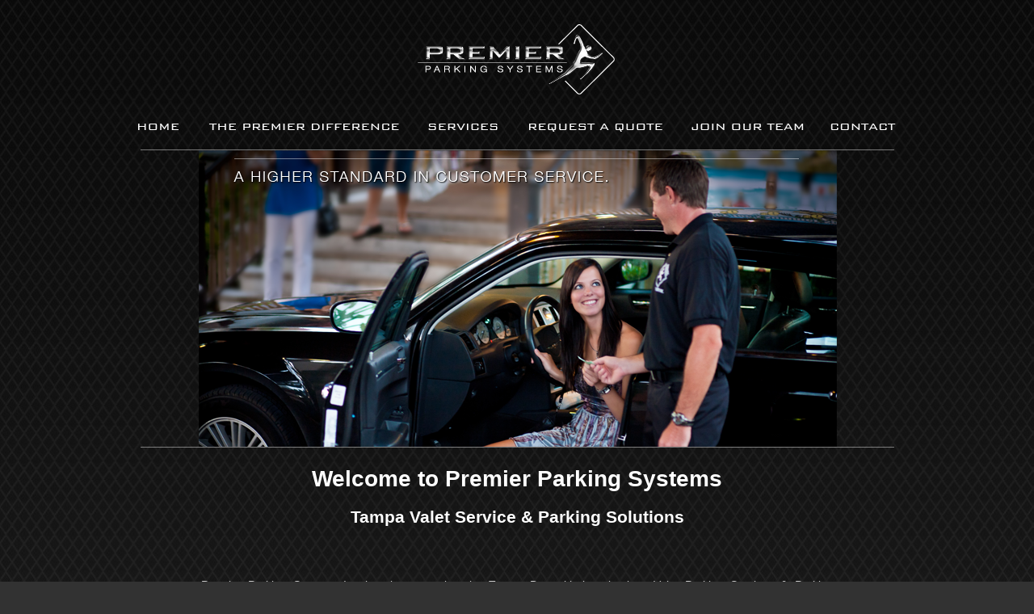

--- FILE ---
content_type: text/html
request_url: http://premierparkingsystems.com/
body_size: 3897
content:
<!DOCTYPE html PUBLIC "-//W3C//DTD XHTML 1.0 Transitional//EN" "http://www.w3.org/TR/xhtml1/DTD/xhtml1-transitional.dtd">
<html xmlns="http://www.w3.org/1999/xhtml">
<head><!-- Global site tag (gtag.js) - Google Analytics --><script async src="https://www.googletagmanager.com/gtag/js?id=UA-25784183-1"></script><script>
  window.dataLayer = window.dataLayer || [];
  function gtag(){dataLayer.push(arguments);}
  gtag('js', new Date());

  gtag('config', 'UA-25784183-1');
</script>
<script type="application/ld+json">
{
  "@context": "https://schema.org",
  "@type": "LocalBusiness",
  "image": [
    "http://premierparkingsystems.com/HomeImage.png",
    "http://premierparkingsystems.com/ValetSystemAttendant.jpg",
    "http://premierparkingsystems.com/TonyWaves.jpg"
   ],
  "@id": "http://premierparkingsystems.com",
  "name": "Premier Parking Systems Inc",
  "logo": [
  "http://premierparkingsystems.com/PremierLogo.png"
  ],
  "slogan": "A Higher Standard in Valet Customer Service.",
  "knowsAbout": ["Valet Parking Systems", "Hospital Parking Solutions", "Airport Parking Company", "Retail Valet", "Hospitality Staffing", "Full Service Valet"],
  "description": "Tampa Bay Professional Valet Parking Systems and Services such as Full Service Valet for Hospitals, Hotels, Airports, Businesses and Private Parties. Speak with a parking specialist today.",
  "knowsLanguage": "English, Spanish",
  "hasMap": "https://g.page/premier-parking-systems-inc?share",
  "address": {
    "@type": "PostalAddress",
    "streetAddress": "611 S Fort Harrison Avenue #144",
    "addressLocality": "Clearwater",
    "addressRegion": "FL",
    "postalCode": "33761",
    "addressCountry": "US"
  },
  "areaServed": {
  "@type": "GeoCircle",
  "geoRadius": "100"
  },
  "aggregateRating": {
    "@type": "AggregateRating",
      "ratingValue": "4.2",
      "reviewCount": "61"
    },
  "geo": {
    "@type": "GeoCoordinates",
    "latitude": 27.959273,
    "longitude": -82.8018928
  },
  "url": "http://premierparkingsystems.com/contact",
  "email": "premierparkingsystems@gmail.com",
  "telephone": "+17277262004",
  "openingHours": "Mo-Su 00:00-23:59",
  "priceRange": "$$$"
}
</script>
	<meta content="text/html; charset=UTF-8" http-equiv="Content-Type" />
	<title>Premier Parking Systems Inc | Tampa Valet Services &ndash; Tampa, FL 33602</title>
	<meta content="Florida's best in Professional Valet Services &amp; Parking Management since 2001. Servicing Tampa Bay and surrounding areas. Request a quote today." name="description" />
	<meta content="Tampa Valet Service, Clearwater Valet Company, Tampa Parking, Valet Parking Company, " name="keywords" />
	<meta content="Premier Parking Systems Inc" name="author" />
	<link href="http://premierparkingsystems.com/" rel="canonical" />
	<meta content="en_US" property="og:locale" />
	<meta content="website" property="og:type" />
	<style type="text/css">body {
	background-image: url(PremierBGrepeat.jpg);
	background-repeat: round;
	background-color: #323232;
	text-align: center;
}
.HomeText {
	color: #CCC;
	font-family: Verdana, Geneva, sans-serif;
	text-align: justify;
	font-size: 14px;
}
body,td,th {
	font-size: 14px;
	font-family: Verdana, Geneva, sans-serif;
	text-align: center;
}
.scrollable{
	width: 500px;
	height: 655px;
	overflow: auto;
	padding-right:10px;
	text-align: justify;
}

.HomeTextBold {
	font-weight: bold;
}
	</style>
	<script type="text/javascript">
function MM_swapImgRestore() { //v3.0
  var i,x,a=document.MM_sr; for(i=0;a&&i<a.length&&(x=a[i])&&x.oSrc;i++) x.src=x.oSrc;
}
function MM_preloadImages() { //v3.0
  var d=document; if(d.images){ if(!d.MM_p) d.MM_p=new Array();
    var i,j=d.MM_p.length,a=MM_preloadImages.arguments; for(i=0; i<a.length; i++)
    if (a[i].indexOf("#")!=0){ d.MM_p[j]=new Image; d.MM_p[j++].src=a[i];}}
}

function MM_findObj(n, d) { //v4.01
  var p,i,x;  if(!d) d=document; if((p=n.indexOf("?"))>0&&parent.frames.length) {
    d=parent.frames[n.substring(p+1)].document; n=n.substring(0,p);}
  if(!(x=d[n])&&d.all) x=d.all[n]; for (i=0;!x&&i<d.forms.length;i++) x=d.forms[i][n];
  for(i=0;!x&&d.layers&&i<d.layers.length;i++) x=MM_findObj(n,d.layers[i].document);
  if(!x && d.getElementById) x=d.getElementById(n); return x;
}

function MM_swapImage() { //v3.0
  var i,j=0,x,a=MM_swapImage.arguments; document.MM_sr=new Array; for(i=0;i<(a.length-2);i+=3)
   if ((x=MM_findObj(a[i]))!=null){document.MM_sr[j++]=x; if(!x.oSrc) x.oSrc=x.src; x.src=a[i+2];}
}

</script>
</head>
<body alink="#FFFFFF" link="#FFFFFF" onload="MM_preloadImages('BTN_Home2.png','BTN_PremierDifference2.png','BTN_RequestQuote2.png','BTN_JoinTeam2.png','BTN_Contact2.png','PremierLogo2.png','BTN_Services2.png','HomeImage.png')" vlink="#FFFFFF">
<p><br />
<a href="index.html" onmouseout="MM_swapImgRestore()" onmouseover="MM_swapImage('Premier Logo','','PremierLogo2.png',1)"><img border="0" height="87" id="Premier Logo" name="Premier Logo" src="PremierLogo.png" width="267" /></a><br />
&nbsp;</p>

<table align="center" border="0" width="950">
	<tbody>
		<tr>
			<td class="HomeText" width="78"><a href="index.html" onmouseout="MM_swapImgRestore()" onmouseover="MM_swapImage('Home BTN','','BTN_Home2.png',1)"><img alt="Home" border="0" height="14" id="Home BTN" name="Home BTN" src="BTN_Home1.png" width="56" /></a></td>
			<td width="252"><a href="premierdifference.html" onmouseout="MM_swapImgRestore()" onmouseover="MM_swapImage('Preimer Difference BTN','','BTN_PremierDifference2.png',1)"><img alt="Premier Difference" border="0" height="14" id="Preimer Difference BTN" name="Preimer Difference BTN" src="BTN_PremierDifference1.png" width="237" /></a></td>
			<td width="133"><a href="services.html" onmouseout="MM_swapImgRestore()" onmouseover="MM_swapImage('Services BTN','','BTN_Services2.png',1)"><img alt="Services" border="0" height="14" id="Services BTN" name="Services BTN" src="BTN_Services1.png" width="90" /></a></td>
			<td width="188"><a href="requestquote.html" onmouseout="MM_swapImgRestore()" onmouseover="MM_swapImage('Request Quote BTN','','BTN_RequestQuote2.png',1)"><img alt="Request A Quote" border="0" height="14" id="Request Quote BTN" name="Request Quote BTN" src="BTN_RequestQuote1.png" width="171" /></a></td>
			<td width="182"><a href="jointeam.html" onmouseout="MM_swapImgRestore()" onmouseover="MM_swapImage('Join Team BTN','','BTN_JoinTeam2.png',1)"><img alt="Join Team" border="0" height="14" id="Join Team BTN" name="Join Team BTN" src="BTN_JoinTeam1.png" width="144" /></a></td>
			<td width="91"><a href="contact.html" onmouseout="MM_swapImgRestore()" onmouseover="MM_swapImage('Contact BTN','','BTN_Contact2.png',1)"><img align="right" alt="Contact" border="0" height="14" id="Contact BTN" name="Contact BTN" src="BTN_Contact1.png" width="86" /></a></td>
		</tr>
	</tbody>
</table>

<p><a href="premierdifference.html" onmouseout="MM_swapImgRestore()" onmouseover="MM_swapImage('Home Image','','HomeImage.png',1)"><img alt="Home Image" border="0" height="377" id="Home Image" name="Home Image" src="HomeImage.png" width="933" /></a></p>

<h1 style="text-align:center;color:#ffffff;">Welcome to Premier Parking Systems</h1>

<h2 style="text-align:center;color:#ffffff;">Tampa Valet Service &amp; Parking Solutions</h2>

<p>&nbsp;</p>

<table align="center" border="0" height="149" width="789">
	<tbody>
		<tr>
			<td class="HomeText" height="145" valign="top" width="781">
			<p class="HomeText">Premier Parking Systems Inc has been serving the Tampa Bay with best-in-class Valet Parking Services &amp; Parking Management Solutions since 2001. We realize that the experience your guests have with our Valet parking staff directly reflects on your business and establishment. Our pledge is to always exceed our client expectations by providing exceptional valet &amp; hospitality service through accessibility, dependability, and integrity. Our mission is to provide prompt, safe, and courteous valet service to each of your guests and their vehicles.</p>
			&nbsp;

			<p class="HomeText">Premier Parking Systems Inc is at the forefront of parking management solutions &amp; technology specializing in:</p>

			<ul>
				<li style="color: rgb(255, 255, 255); text-align: left;">Valet Parking Services</li>
				<li style="color: rgb(255, 255, 255); text-align: left;">Parking Garage Management</li>
				<li style="color: rgb(255, 255, 255); text-align: left;">Parking Lot Management</li>
				<li style="color: rgb(255, 255, 255); text-align: left;">Bellman &amp; Doorman</li>
				<li style="color: rgb(255, 255, 255); text-align: left;">Shuttle &amp; Transportation Services</li>
				<li style="color: rgb(255, 255, 255); text-align: left;">Concierge &amp; Hospitality</li>
				<li style="color: rgb(255, 255, 255); text-align: left;">Vehicle Parking Lot Planning &amp; Consulting</li>
				<li style="color: rgb(255, 255, 255); text-align: left;">Parking Mobile Apps &amp; Technology</li>
			</ul>
			&nbsp;

			<p class="HomeText">We currently service the following Florida areas:</p>

			<ul>
				<li style="color: rgb(255, 255, 255); text-align: left;"><strong>Tampa, FL</strong> &amp; surrounding areas in <strong>Hillsborough County</strong></li>
				<li style="color: rgb(255, 255, 255); text-align: left;"><strong>St Petersburg, FL</strong> &amp; surrounding areas in <strong>Pinellas County</strong></li>
				<li style="color: rgb(255, 255, 255); text-align: left;"><strong>Wesley Chapel, FL</strong> &amp; surrounding areas in <strong>Pasco County</strong></li>
				<li style="color: rgb(255, 255, 255); text-align: left;"><strong>Clearwater Beach, FL</strong> &amp; surrounding areas in <strong>Pinellas County</strong></li>
				<li style="color: rgb(255, 255, 255); text-align: left;"><strong>Sarasota, FL</strong> &amp; surrounding areas in <strong>Manatee County</strong></li>
				<li style="color: rgb(255, 255, 255); text-align: left;"><strong>Orlando, FL</strong> &amp; surrounding areas in <strong>Orange County</strong></li>
			</ul>
			&nbsp;

			<p class="HomeText">We believe our outstanding customer service is vital to our clients. We are the first experience your guests have when they arrive and the last impression they have when they leave your venue or event. With over 18 years of Valet service experience, we hope to earn the privilege of being your preferred valet service provider by being the best in the industry.</p>
			&nbsp;

			<p class="HomeText">To learn more about our services and see if we are the Valet Company for you, visit the link below:</p>

			<ul>
				<li style="color:#ffffff;text-align:left"><a href="services.html" onmouseout="MM_swapImgRestore()" onmouseover="MM_swapImage('Services BTN','','BTN_Services2.png',1)"><img alt="Services" border="0" height="14" id="Services BTN" name="Services BTN" src="BTN_Services1.png" width="90" /> </a></li>
			</ul>
			&nbsp;

			<p class="HomeText">To find out more about &quot;The Premier Difference&quot; and the methodology behind our pledge to provide superior customer service to both you and your patrons, visit the link below:</p>

			<ul>
				<li style="color:#ffffff;text-align:left"><a href="premierdifference.html" onmouseout="MM_swapImgRestore()" onmouseover="MM_swapImage('Preimer Difference BTN','','BTN_PremierDifference2.png',1)"><img alt="Premier Difference" border="0" height="14" id="Preimer Difference BTN" name="Preimer Difference BTN" src="BTN_PremierDifference1.png" width="237" /> </a></li>
			</ul>
			&nbsp;

			<p class="HomeText">Call us today to request a quote or additional information at:&nbsp;<a href="tel://17277262004">727-726-2004</a></p>
			&nbsp;</td>
		</tr>
		<tr>
			<td class="HomeText" height="145" valign="top" width="781">
			<hr />
			<p class="HomeText" style="text-align: center;"><b>Premier Parking Systems Tampa</b></p>

			<p class="HomeText" style="text-align: center;">Tampa Parking Services</p>

			<p class="HomeText" style="text-align: center;">107 N 11th Street #502</p>

			<p class="HomeText" style="text-align: center;">Tampa, FL 33602</p>

			<p class="HomeText" style="text-align: center;">Mon-Fri: 9:00 AM - 5:00 PM</p>

			<p class="HomeText" style="text-align: center">727-726-2004</p>
			</td>
		</tr>
		<tr>
			<td class="HomeText" height="145" valign="top" width="781">
			<hr />
			<p class="HomeText" style="text-align: center;"><b>Premier Parking Systems Clearwater</b></p>

			<p class="HomeText" style="text-align: center;">Clearwater Beach Parking Services</p>

			<p class="HomeText" style="text-align: center;">611 S Fort Harrison Ave # 144</p>

			<p class="HomeText" style="text-align: center;">Clearwater, FL 33761</p>

			<p class="HomeText" style="text-align: center;">Mon-Fri: 9:00 AM - 5:00 PM</p>

			<p class="HomeText" style="text-align: center;">727-726-2004</p>
            <br />
            <p class="HomeText" style="text-align: center;"><b>SEO Optimized by <a href="https://inkwindfiredesigns.com">InkWindFire.com</a></b></p>
			</td>
		</tr>
	</tbody>
</table>
</body>
</html>
